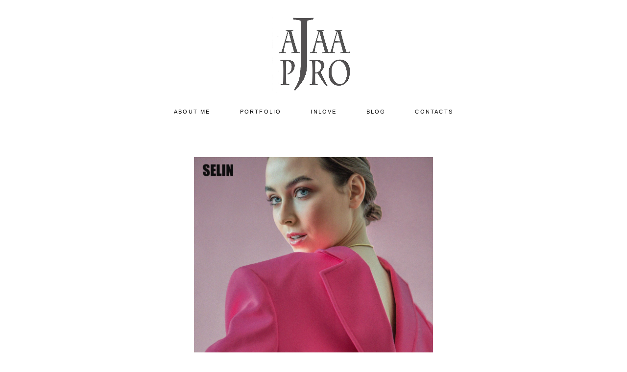

--- FILE ---
content_type: text/html; charset=UTF-8
request_url: https://ajaa.pro/for-selin-magazine
body_size: 54890
content:
<!-- Vigbo-cms //cdn-st2.vigbo.com/u39192/51777/ lolita2 -->
<!DOCTYPE html>
<html lang="ru">
<head>
    <script>var _createCookie=function(e,o,t){var i,n="";t&&((i=new Date).setTime(i.getTime()+864e5*t),n="; expires="+i.toGMTString()),document.cookie=e+"="+o+n+"; path=/"};function getCookie(e){e=document.cookie.match(new RegExp("(?:^|; )"+e.replace(/([\.$?*|{}\(\)\[\]\\\/\+^])/g,"\\$1")+"=([^;]*)"));return e?decodeURIComponent(e[1]):void 0}"bot"==getCookie("_gphw_mode")&&_createCookie("_gphw_mode","humen",0);</script>
    <meta charset="utf-8">
<title>for SELIN Magazine</title>
<meta name="keywords" content="" />
<meta name="description" content="" />
<meta property="og:title" content="for SELIN Magazine" />
<meta property="og:url" content="https://ajaa.pro/for-selin-magazine" />
<meta property="og:type" content="website" />
<meta property="og:image" content="https://cdn-st2.vigbo.com/u39192/51777/blog/6031707/5593453/73796193/1000-551f893c76a7ab0e6245997b7a03b122.jpg" />
<meta property="og:image" content="https://cdn-st2.vigbo.com/u39192/51777/blog/6031707/5593453/73796193/1000-c0962d802edbea822d55c1848d756eaf.jpg" />
<meta property="og:image" content="https://cdn-st2.vigbo.com/u39192/51777/logo/u-de7f1895b73e90d3b69b92fcc02c2e7b.jpg" />

<meta name="viewport" content="width=device-width, initial-scale=1">



<!-- Blog RSS -->

<!-- Preset CSS -->
    <script>window.use_preset = false;</script>

<script>
    window.cdn_paths = {};
    window.cdn_paths.modules = '//cdn-s.vigbo.com/cms/kevin2/site/' + 'dev/scripts/site/';
    window.cdn_paths.site_scripts = '//cdn-s.vigbo.com/cms/kevin2/site/' + 'dev/scripts/';
</script>
    <link href="https://fonts.googleapis.com/css?family=Abel|Alegreya:400,400i,700,700i,800,800i,900,900i|Alex+Brush|Amatic+SC:400,700|Andika|Anonymous+Pro:400i,700i|Anton|Arimo:400,400i,700,700i|Arsenal:400,400i,700,700i|Asap:400,400i,500,500i,600,600i,700,700i|Bad+Script|Baumans|Bitter:100,100i,200,200i,300,300i,400i,500,500i,600,600i,700i,800,800i,900,900i|Brygada+1918:400,700,400i,700i|Cactus+Classical+Serif|Carlito:400,700,400i,700i|Chocolate+Classical+Sans|Comfortaa:300,400,500,600,700|Commissioner:100,200,300,400,500,600,700,800,900|Cormorant:300i,400i,500,500i,600,600i,700i|Cormorant+Garamond:300i,400i,500,500i,600,600i,700i|Cormorant+Infant:300i,400i,500,500i,600,600i,700i|Cousine:400,400i,700,700i|Crafty+Girls|Cuprum:400,400i,700,700i|Days+One|Dela+Gothic+One|Delius+Unicase:400,700|Didact+Gothic|Dosis|EB+Garamond:400i,500,500i,600,600i,700i,800,800i|Euphoria+Script|Exo|Exo+2:100,100i,200,200i,300i,400i,500,500i,600,600i,700i,800,800i,900,900i|Federo|Fira+Code:300,500,600|Fira+Sans:100,100i,200,200i,300i,400i,500,500i,600,600i,700i,800,800i,900,900i|Fira+Sans+Condensed:100,100i,200,200i,300i,400i,500,500i,600,600i,700i,800,800i,900,900i|Forum|Gentium+Book+Plus:400,700,400i,700i|Gentium+Plus:400,700,400i,700i|Geologica:100,200,300,400,500,600,700,800,900|Glegoo:400,700|Golos+Text:400,500,600,700,800,900|Gudea:400,400i,700|Handlee|IBM+Plex+Mono:100,100i,200,200i,300i,400i,500,500i,600,600i,700i|IBM+Plex+Sans:100,100i,200,200i,300i,400i,500,500i,600,600i,700i|IBM+Plex+Serif:100,100i,200,200i,300,300i,400,400i,500,500i,600,600i,700,700i|Inter:100,200,300,400,500,600,700,800,900|Inter+Tight:100,200,300,400,500,600,700,800,900,100i,200i,300i,400i,500i,600i,700i,800i,900i|Istok+Web:400,400i,700,700i|JetBrains+Mono:100,100i,200,200i,300,300i,400,400i,500,500i,600,600i,700,700i,800,800i|Jost:100,100i,200,200i,300,300i,400,400i,500,500i,600,600i,700,700i,800,800i,900,900i|Jura:400,300,500,600,700|Kelly+Slab|Kranky|Krona+One|Leckerli+One|Ledger|Liter|Lobster|Lora:400,400i,700,700i,500,500i,600,600i|Lunasima:400,700|Manrope:200,300,400,500,600,700,800|Marck+Script|Marko+One|Marmelad|Merienda+One|Merriweather:300i,400i,700i,900,900i|Moderustic:300,400,500,600,700,800|Montserrat:300i,400i,500,500i,600,600i,700i,800,800i,900,900i|Montserrat+Alternates:100,100i,200,200i,300,300i,400,400i,500,500i,600,600i,700,700i,800,800i,900,900i|Mulish:200,300,400,500,600,700,800,900,200i,300i,400i,500i,600i,700i,800i,900i|Neucha|Noticia+Text:400,400i,700,700i|Noto+Sans:400,400i,700,700i|Noto+Sans+Mono:100,200,300,400,500,600,700,800,900|Noto+Serif:400,400i,700,700i|Noto+Serif+Display:100,200,300,400,500,600,700,800,900,100i,200i,300i,400i,500i,600i,700i,800i,900i|Nova+Flat|Nova+Oval|Nova+Round|Nova+Slim|Nunito:400,200,200i,300,300i,400i,600,600i,700,700i,800,800i,900,900i|Old+Standard+TT:400i|Open+Sans:300i,400i,600,600i,700i,800,800i|Open+Sans+Condensed:300,300i,700|Oranienbaum|Original+Surfer|Oswald:200,500,600|Oxygen:300|Pacifico|Philosopher:400,400i,700,700i|Piazzolla:100,200,300,400,500,600,700,800,900,100i,200i,300i,400i,500i,600i,700i,800i,900i|Play:400,700|Playfair+Display:400,700,400i,500,500i,600,600i,700i,800,800i,900,900i|Playfair+Display+SC|Poiret+One|Press+Start+2P|Prosto+One|PT+Mono|PT+Sans:400i,700i|PT+Sans+Caption:400,700|PT+Sans+Narrow:400,700|PT+Serif:400i,700i|PT+Serif+Caption:400,400i|Quicksand|Raleway:100,100i,300i,400i,500,500i,600,600i,700i,800,800i,900,900i|Roboto:100,100i,300i,400i,500,500i,700i,900,900i|Roboto+Condensed:300i,400i,700i|Roboto+Mono:100,100i,200,200i,300,300i,400,400i,500,500i,600,600i,700,700i|Roboto+Slab:100,200,500,600,800,900|Rochester|Rokkitt:400,100,300,500,600,700,800,900|Rubik:300i,400i,500,500i,600,600i,700i,800,800i,900,900i|Ruslan+Display|Russo+One|Salsa|Satisfy|Scada:400,400i,700,700i|Snippet|Sofia|Source+Code+Pro:200,300,400,500,600,700,900|Source+Sans+Pro:200,300,400,600,700,900|Source+Serif+Pro:200,200i,300,300i,400,400i,600,600i,700,700i,900,900i|Spectral:200,200i,300,300i,400,400i,500,500i,600,600i,700,700i,800,800i|Stint+Ultra+Expanded|STIX+Two+Text:400,700,400i,700i|Syncopate|Tenor+Sans|Tinos:400,400i,700,700i|Trochut|Ubuntu:300i,400i,500,500i,700i|Ubuntu+Condensed|Ubuntu+Mono:400,400i,700,700i|Unbounded:200,300,400,500,600,700,800,900|Underdog|Unkempt:400,700|Voces|Wix+Madefor+Display:400,500,600,700,800|Wix+Madefor+Text:400,500,600,700,800,400i,500i,600i,700i,800i|Yeseva+One|Ysabeau:100,200,300,400,500,600,700,800,900,100i,200i,300i,400i,500i,600i,700i,800i,900i|Ysabeau+Infant:100,200,300,400,500,600,700,800,900,100i,200i,300i,400i,500i,600i,700i,800i,900i|Ysabeau+Office:100,200,300,400,500,600,700,800,900,100i,200i,300i,400i,500i,600i,700i,800i,900i|Ysabeau+SC:100,200,300,400,500,600,700,800,900|Zen+Old+Mincho&display=swap&subset=cyrillic" rel="stylesheet">
    <!-- Preconnect resource -->
    <link rel="preconnect" href="https://ajaa.pro/">
    <link rel="preconnect" href="//cdn-s.vigbo.com/cms/kevin2/site/">
    <link rel="preconnect" href="//cdn-sh.vigbo.com">

    <!-- Preload JS -->
    <link rel="preload" as="script" href="//cdn-s.vigbo.com/cms/kevin2/site/dev/scripts/vendor/jquery-3.3.1.min.js?ver=uzimSt">
    <link rel="preload" as="script" href="//cdn-s.vigbo.com/cms/kevin2/site/prod/js/site.js?ver=uzimSt">

    
    <!-- CORE CSS -->
    
    
    <!-- SITE CSS -->
    <link rel="preload" as="style" onload="this.onload=null;this.rel='stylesheet'" href="//cdn-s.vigbo.com/cms/kevin2/site/prod/css/build_cms_front.css?v=yoi6fA">
    <noscript>
        <link rel="stylesheet" type="text/css" href="//cdn-s.vigbo.com/cms/kevin2/site/prod/css/build_cms_front.css?v=yoi6fA">
    </noscript>

    
    
    <!-- LIFE CHANGED CSS -->
            <link rel="preload" as="style" onload="this.onload=null;this.rel='stylesheet'" href="https://ajaa.pro/css/custom.css?v=46.950">
        <noscript>
            <link rel="stylesheet" type="text/css" href="https://ajaa.pro/css/custom.css?v=46.950">
        </noscript>
    
    
                
    
    
        <style>
    .adaptive-desktop .custom__content--max-width,
    .adaptive-desktop .md-infoline__wrap {
        max-width: 85%;
    }
</style>
    <script src="//cdn-s.vigbo.com/cms/kevin2/site/dev/scripts/vendor/jquery-3.3.1.min.js?ver=uzimSt"></script>

    </head>


	



    <body data-template="lolita2" class="f__preset-box f__site f__2 loading locale_ru lolita2 mod--search-disable mod--img-logo mod--menu-transparent mod--header-static mod--menu-style-link-transparent mod--menu-action-on-scroll mod--menu-load-on-scroll mod--menu-align-content mod--infoline-cross-enable protect-images desktop adaptive-desktop mod--horizontal-menu mod--infoline-disable bot-version js--loading-cascade mod--font-none-preset layout-logo-top--icons-left-n-right   " data-preview="">

            
    
        <div class="l-wrap js-wrap">

    <header class="l-header l-header-main js-header-main layout-logo-top--icons-left-n-right  ">
    <div class="l-header__wrapper custom__header-decorate-line custom__menu-bg-rgba mod--menubg-nochange custom__header-padding-y mod--show-menu-after-logo-load mod--effect-move-from-top">
        <div class="l-header__cont custom__content--max-width">
            <div class="l-header__row">
                <div class="l-header__col0 l-header__col l-header__mobile--box"><!-- mobile menu -->
                    <!-- basket icon for mobile -->
                                    </div>

                <div class="l-header__col1 l-header__col l-header__logo--box">
                    <div class="l-header__logo--cont">
                        <div class="l-header__row">
                            <div class="l-header__top-line--box">

                                <div class="l-header__col l-header__col-icon mod--left">
                                    <!-- only SEARCH icon -->
                                                                    </div>

                                <div class="l-header__col l-header__logo-col">
                                    <div id='logoWrap' class='logo__wrap' data-lt="" >
                                        
<div class="logo logo-image">
	<a href="https://ajaa.pro/">
		

			
			<img src="[data-uri]"
				 data-src="//cdn-st2.vigbo.com/u39192/51777/logo/u-de7f1895b73e90d3b69b92fcc02c2e7b.jpg?v=46.950"
				 alt=""
				 title=""
				 class="copy-protect mod--has-logo2x mod--has-logo1x "
				 						data-src2x="//cdn-st2.vigbo.com/u39192/51777/logo/u-72d8fcf828df0d4cb472f4a95206daff@2x.jpg?v=46.950"
						data-width2x="919.5"
				 			/>
			</a>

</div>
                                    </div>
                                </div>

                                <div class="l-header__col l-header__col-icon mod--right">
                                    <!-- only BASKET icon -->
                                                                    </div>

                            </div>
                        </div>

                    </div>
                </div>

                <div class="l-header__col2 l-header__col l-header__menu--box">
                    <nav class='md-menu clearfix' data-menu-type="origin">
                        			<ul class="menu md-menu__main js--menu__main is--level1 		 mod--menu_center"><li  id="4077842" data-id="4077842" class="md-menu__li-l1 menu-item js--menu__li-l1 "><a class="md-menu__href-l1 is--link-level1 f__menu  big-height5" href="https://ajaa.pro/ABOUT"  >ABOUT ME</a></li><li  id="4077833" data-id="4077833" class="md-menu__li-l1 menu-item js--menu__li-l1 "><a class="md-menu__href-l1 is--link-level1 f__menu  big-height5" href="https://ajaa.pro/"  >PORTFOLIO</a></li><li  id="4088258" data-id="4088258" class="md-menu__li-l1 menu-item js--menu__li-l1 "><a class="md-menu__href-l1 is--link-level1 f__menu  big-height5" href="https://ajaa.pro/inlove"  >INLOVE</a></li><li  id="4077836" data-id="4077836" class="md-menu__li-l1 menu-item js--menu__li-l1 "><a class="md-menu__href-l1 is--link-level1 f__menu  big-height5" href="https://ajaa.pro/blog"  >BLOG</a></li><li  id="4077845" data-id="4077845" class="md-menu__li-l1 menu-item js--menu__li-l1 "><a class="md-menu__href-l1 is--link-level1 f__menu  big-height5" href="https://ajaa.pro/contacts"  >CONTACTS</a></li></ul><div class="md-menu-mobile__socials social-icons"><div class="social-icons-wrapper"></div></div>                    </nav>
                </div>


                <div class="l-header__col3 l-header__col l-header__ham--box" data-count-pages="5">
    <div class="md-menu__hamburger js-mob-menu-open">
        <svg height="20px" xmlns="http://www.w3.org/2000/svg" viewBox="0 0 18 17.5"><line class="hamburger-svg-style" y1="1" x2="18" y2="1"/><line class="hamburger-svg-style" y1="7" x2="18" y2="7"/><line class="hamburger-svg-style" y1="13" x2="18" y2="13"/></svg>
    </div>
</div>
            </div>
        </div>
    </div>
</header>




        <!-- Mobile menu -->
        <!-- mobile menu -->
<div  data-menu-type="mobile" data-custom-scroll data-set-top="stay-in-window" class="custom__header-decorate-line mod--custom-scroll-hidden mod--custom-scroll-resize md-menu--mobile js--menu--mobile mod--set-top--stop-mobile">
    <div class="md-menu--mobile__cont js--menu-mobile__cont">
        
        			<ul class="menu md-menu__main js--menu__main is--level1 		 mod--menu_center"><li  id="4077842" data-id="4077842" class="md-menu__li-l1 menu-item js--menu__li-l1 "><a class="md-menu__href-l1 is--link-level1 f__menu  big-height5" href="https://ajaa.pro/ABOUT"  >ABOUT ME</a></li><li  id="4077833" data-id="4077833" class="md-menu__li-l1 menu-item js--menu__li-l1 "><a class="md-menu__href-l1 is--link-level1 f__menu  big-height5" href="https://ajaa.pro/"  >PORTFOLIO</a></li><li  id="4088258" data-id="4088258" class="md-menu__li-l1 menu-item js--menu__li-l1 "><a class="md-menu__href-l1 is--link-level1 f__menu  big-height5" href="https://ajaa.pro/inlove"  >INLOVE</a></li><li  id="4077836" data-id="4077836" class="md-menu__li-l1 menu-item js--menu__li-l1 "><a class="md-menu__href-l1 is--link-level1 f__menu  big-height5" href="https://ajaa.pro/blog"  >BLOG</a></li><li  id="4077845" data-id="4077845" class="md-menu__li-l1 menu-item js--menu__li-l1 "><a class="md-menu__href-l1 is--link-level1 f__menu  big-height5" href="https://ajaa.pro/contacts"  >CONTACTS</a></li></ul><div class="md-menu-mobile__socials social-icons"><div class="social-icons-wrapper"></div></div>
        <span class="js-close-mobile-menu close-mobile-menu">
        <!--<svg width="20px" height="20px"  xmlns="http://www.w3.org/2000/svg" viewBox="0 0 14.39 17.5"><line class="close-menu-burger" x1="0.53" y1="2.04" x2="13.86" y2="15.37"/><line class="close-menu-burger" x1="0.53" y1="15.37" x2="13.86" y2="2.04"/></svg>-->
            <svg xmlns="http://www.w3.org/2000/svg" width="18" height="18" viewBox="0 0 18 18"><path class="close-menu-burger" fill="none" fill-rule="evenodd" stroke="#fff" stroke-linecap="round" stroke-linejoin="round" stroke-width="1.5" d="M9 9.5l8-8-8 8-8-8 8 8zm0 0l8 8-8-8-8 8 8-8z"/></svg>
        </span>
    </div>
</div>

        <!-- Blog Slider -->
        
        <!-- CONTENT -->
        <div class="l-content l-content--main  desktop ">
            <section id="blog" class="l-content--box blog composite" data-structure="blog-dispatcher" data-blog-type="" data-blog-preview-layout="">
    <div class="">
        <!-- Desktop/Mobile Blog -->
        
                <style>
        #post-content .element-box > .element { padding-bottom: 10px; }

        .composite-content .composite-content-box {
            max-width: 1200px;
            margin: 0 auto;
        }

    </style>

    <script type="text/json" id="blog-options">
        {"sid":"6031707","url":"for-selin-magazine","design":null}    </script>

    <script type="text/json" id="post-form-error-messages">
        {"required":"\u041e\u0431\u044f\u0437\u0430\u0442\u0435\u043b\u044c\u043d\u043e \u043a \u0437\u0430\u043f\u043e\u043b\u043d\u0435\u043d\u0438\u044e","mailerror":"\u0412\u0432\u0435\u0434\u0438\u0442\u0435 \u043a\u043e\u0440\u0440\u0435\u043a\u0442\u043d\u044b\u0439 e-mail","msgInvalidFileExtension":"\u041d\u0435\u0434\u043e\u043f\u0443\u0441\u0442\u0438\u043c\u044b\u0439 \u0444\u043e\u0440\u043c\u0430\u0442 \u0444\u0430\u0439\u043b\u0430 \"{name}\", \u0437\u0430\u0433\u0440\u0443\u0437\u0438\u0442\u0435 \u0444\u0430\u0439\u043b \u0432 \u0444\u043e\u0440\u043c\u0430\u0442\u0435 \"{extensions}\"","msgSizeTooLarge":"\u0424\u0430\u0439\u043b \"{name}\" ({size} KB) \u0441\u043b\u0438\u0448\u043a\u043e\u043c \u0431\u043e\u043b\u044c\u0448\u043e\u0439, \u043c\u0430\u043a\u0441\u0438\u043c\u0430\u043b\u044c\u043d\u044b\u0439 \u0440\u0430\u0437\u043c\u0435\u0440 \u0444\u0430\u0439\u043b\u0430 {maxSize} KB.","msgSumSizeTooLarge":"\u041e\u0431\u0449\u0438\u0439 \u0440\u0430\u0437\u043c\u0435\u0440 \u0444\u0430\u0439\u043b\u043e\u0432 \u043d\u0435 \u0434\u043e\u043b\u0436\u0435\u043d \u043f\u0440\u0435\u0432\u044b\u0448\u0430\u0442\u044c 25 \u041cB","msgDuplicateFile":"\u0424\u0430\u0439\u043b \"{name}\" \u0443\u0436\u0435 \u043f\u0440\u0438\u043a\u0440\u0435\u043f\u043b\u0435\u043d. \u0412\u044b \u043d\u0435 \u043c\u043e\u0436\u0435\u0442\u0435 \u043f\u0440\u0438\u043a\u0440\u0435\u043f\u0438\u0442\u044c 2 \u043e\u0434\u0438\u043d\u0430\u043a\u043e\u0432\u044b\u0445 \u0444\u0430\u0439\u043b\u0430."}    </script>

    <script type="text/json" id="blog-protect-images-options">
        {"message":"","protectImage":"y"}    </script>
    <script>window.widgetPostMapScroll = true;</script>

    <div class="composite-content blog-content sidebar-position-none blog-type-post"
         data-backbone-view="blog-post"
         data-protect-image="Array">
        <!-- composite-content-box -->
        <div class=" blog-content-box">
            

<div class="items">
    <article class="post composite-frontend-post" id="post_5593453">
        <div id="post-content" style="max-width: 100%;">
            <div class="post-body">
	<style type="text/css">.adaptive-desktop #section5593453_0 .section__content{min-height:10px;}</style><a id="custom" class="js--anchor" name="custom"></a><div class="md-section js--section" id="section5593453_0">
        
    <div class="section__bg"  ></div>
			<div class="section__content">
				<div class="container custom__content--max-width"><div class="row"><div class="col col-md-24"><div class="widget"
	 id="widget_73796193"
	 data-id="73796193"
	 data-type="post-gallery">

    
<script type="text/json" class="widget-options">
{"photos":[[{"id":"74158249","width":"2475","height":"3225","file":"551f893c76a7ab0e6245997b7a03b122.jpg"}],[{"id":"74158250","width":"2475","height":"3225","file":"c0962d802edbea822d55c1848d756eaf.jpg"}],[{"id":"74158251","width":"2475","height":"3225","file":"5c768225904d70733f966ed02a7791ec.jpg"}],[{"id":"74158252","width":"2475","height":"3225","file":"44519e01224a887ef935393fee77552c.jpg"}],[{"id":"74158253","width":"2475","height":"3225","file":"ca458138a0e4a8c8abf79700060e262a.jpg"}],[{"id":"74158254","width":"2475","height":"3225","file":"8407082b46d6a402a09240b0cf1397f2.jpg"}],[{"id":"74158255","width":"5760","height":"3840","file":"fa45aa26298cc9f02cc6fee21c094320.jpg"}],[{"id":"74158257","width":"5760","height":"3840","file":"3dbd8de4e5e91621d20e93dbb53d3906.jpg"}],[{"id":"74158258","width":"3840","height":"5760","file":"0f9808087b2cbbf735716047563030b6.jpg"}],[{"id":"74158259","width":"3840","height":"5760","file":"a396cfff8e088c56312f4c85b14dfe52.jpg"}],[{"id":"74158261","width":"3625","height":"5437","file":"2daf36a130659b68d97fa60d42d152c9.jpg"}],[{"id":"74158262","width":"2879","height":"4318","file":"e2714a8f3b7edbf0b9750b1346046515.jpg"}],[{"id":"74158263","width":"5596","height":"3693","file":"8a8e469e8f74de22f33c04be9d7a29d2.jpg"}],[{"id":"74158265","width":"5760","height":"3840","file":"9bb8bc53d4727d9d84e17efcf332cab7.jpg"}],[{"id":"74158266","width":"3840","height":"5760","file":"dd2f71159a05630e9669a2515dbdfa11.jpg"}],[{"id":"74158267","width":"5760","height":"3840","file":"db1a5c8f8b2313edbb7e678b3d2c2215.jpg"}],[{"id":"74158268","width":"3536","height":"5304","file":"2aac66c03b44d812fc90f8f214b80807.jpg"}],[{"id":"74158270","width":"3706","height":"5559","file":"e02b7f9e3ff40574dbf3c72590d56398.jpg"}],[{"id":"74158274","width":"3840","height":"5760","file":"39a09c9cda43393a2de62d1e02ce4f2a.jpg"}],[{"id":"74158276","width":"3840","height":"5760","file":"195c87120b5535ae0f2d7b21909a55e0.jpg"}],[{"id":"74158278","width":"3840","height":"5760","file":"b4fcf697ba7ebd47bd38dfb012a38b79.jpg"}],[{"id":"74158284","width":"3840","height":"5760","file":"43f849194538526f1f904284b257c959.jpg"}]],"photoGap":10,"storage":"\/\/cdn-st2.vigbo.com\/u39192\/51777\/blog\/6031707\/5593453\/73796193\/","fullscreen":"n"}</script>
<style>
    .adaptive-desktop #widget_73796193 {
        width: 50%;
    }
    </style>

        <style>

        #widget_73796193 .gallery-photo-box-title {
            color: #000000;
                        font-family: Arial;
            font-size: 12px;
            letter-spacing: 0em;
            line-height: 1.3;
                                }

        /* For mobile indent*/
        .adaptive-mobile #widget_73796193 .wg-post-gallery {
                            margin-top: -5px !important;
                    }
        .adaptive-mobile #widget_73796193 .wg-post-gallery .gallery-photo-box {
                            padding-top: 5px;
                padding-bottom: 5px;
                    }

        .adaptive-mobile #widget_73796193 .wg-post-gallery.mod--mobile-grid {
                            margin-top: -5px !important;
                    }

        .adaptive-mobile #widget_73796193 .wg-post-gallery.mod--mobile-one-column {
                            margin-top: -5px !important;
                    }

        .adaptive-mobile #widget_73796193 .wg-post-gallery.mod--mobile-one-column .gallery-photo-box,
        .adaptive-mobile #widget_73796193 .wg-post-gallery.mod--mobile-grid .gallery-photo-box {
                             padding-top: 5px;
                 padding-bottom: 5px;
                 margin-top: 0 !important;
                 margin-bottom: 0 !important;
                    }

        .adaptive-mobile #widget_73796193 .wg-post-gallery.mod--mobile-one-column .gallery-photo-box {
                    }

    </style>

        <div class="wg-post-gallery mod--gallery-easy    " style="margin: -5px" data-align="left">
        
        <ul class="gallery-row">
            
            
            
            <li style="width:100%;margin:5px" class="gallery-photo-box">
                                <div class="js--pin-show gallery-photo-box-image"  style="background-color: rgba(230,230,230,.7)">
                                        <img class="gallery-image-in" width="2475" height="3225" src='[data-uri]' data-file-name="551f893c76a7ab0e6245997b7a03b122.jpg" data-sizes="{&quot;500&quot;:{&quot;w&quot;:&quot;500&quot;,&quot;h&quot;:&quot;652&quot;},&quot;1000&quot;:{&quot;w&quot;:&quot;1000&quot;,&quot;h&quot;:&quot;1303&quot;},&quot;2000&quot;:{&quot;w&quot;:&quot;2000&quot;,&quot;h&quot;:&quot;2606&quot;}}" alt="" data-width="2475" data-height="3225" data-dynamic="true"/>
                </div>
                                            </li>
                    </ul>
        
        <ul class="gallery-row">
            
            
            
            <li style="width:100%;margin:5px" class="gallery-photo-box">
                                <div class="js--pin-show gallery-photo-box-image"  style="background-color: rgba(171,147,164,.7)">
                                        <img class="gallery-image-in" width="2475" height="3225" src='[data-uri]' data-file-name="c0962d802edbea822d55c1848d756eaf.jpg" data-sizes="{&quot;500&quot;:{&quot;w&quot;:&quot;500&quot;,&quot;h&quot;:&quot;652&quot;},&quot;1000&quot;:{&quot;w&quot;:&quot;1000&quot;,&quot;h&quot;:&quot;1303&quot;},&quot;2000&quot;:{&quot;w&quot;:&quot;2000&quot;,&quot;h&quot;:&quot;2606&quot;}}" alt="" data-width="2475" data-height="3225" data-dynamic="true"/>
                </div>
                                            </li>
                    </ul>
        
        <ul class="gallery-row">
            
            
            
            <li style="width:100%;margin:5px" class="gallery-photo-box">
                                <div class="js--pin-show gallery-photo-box-image"  style="background-color: rgba(185,131,142,.7)">
                                        <img class="gallery-image-in" width="2475" height="3225" src='[data-uri]' data-file-name="5c768225904d70733f966ed02a7791ec.jpg" data-sizes="{&quot;500&quot;:{&quot;w&quot;:&quot;500&quot;,&quot;h&quot;:&quot;652&quot;},&quot;1000&quot;:{&quot;w&quot;:&quot;1000&quot;,&quot;h&quot;:&quot;1303&quot;},&quot;2000&quot;:{&quot;w&quot;:&quot;2000&quot;,&quot;h&quot;:&quot;2606&quot;}}" alt="" data-width="2475" data-height="3225" data-dynamic="true"/>
                </div>
                                            </li>
                    </ul>
        
        <ul class="gallery-row">
            
            
            
            <li style="width:100%;margin:5px" class="gallery-photo-box">
                                <div class="js--pin-show gallery-photo-box-image"  style="background-color: rgba(120,109,101,.7)">
                                        <img class="gallery-image-in" width="2475" height="3225" src='[data-uri]' data-file-name="44519e01224a887ef935393fee77552c.jpg" data-sizes="{&quot;500&quot;:{&quot;w&quot;:&quot;500&quot;,&quot;h&quot;:&quot;652&quot;},&quot;1000&quot;:{&quot;w&quot;:&quot;1000&quot;,&quot;h&quot;:&quot;1303&quot;},&quot;2000&quot;:{&quot;w&quot;:&quot;2000&quot;,&quot;h&quot;:&quot;2606&quot;}}" alt="" data-width="2475" data-height="3225" data-dynamic="true"/>
                </div>
                                            </li>
                    </ul>
        
        <ul class="gallery-row">
            
            
            
            <li style="width:100%;margin:5px" class="gallery-photo-box">
                                <div class="js--pin-show gallery-photo-box-image"  style="background-color: rgba(156,122,114,.7)">
                                        <img class="gallery-image-in" width="2475" height="3225" src='[data-uri]' data-file-name="ca458138a0e4a8c8abf79700060e262a.jpg" data-sizes="{&quot;500&quot;:{&quot;w&quot;:&quot;500&quot;,&quot;h&quot;:&quot;652&quot;},&quot;1000&quot;:{&quot;w&quot;:&quot;1000&quot;,&quot;h&quot;:&quot;1303&quot;},&quot;2000&quot;:{&quot;w&quot;:&quot;2000&quot;,&quot;h&quot;:&quot;2606&quot;}}" alt="" data-width="2475" data-height="3225" data-dynamic="true"/>
                </div>
                                            </li>
                    </ul>
        
        <ul class="gallery-row">
            
            
            
            <li style="width:100%;margin:5px" class="gallery-photo-box">
                                <div class="js--pin-show gallery-photo-box-image"  style="background-color: rgba(119,106,109,.7)">
                                        <img class="gallery-image-in" width="2475" height="3225" src='[data-uri]' data-file-name="8407082b46d6a402a09240b0cf1397f2.jpg" data-sizes="{&quot;500&quot;:{&quot;w&quot;:&quot;500&quot;,&quot;h&quot;:&quot;652&quot;},&quot;1000&quot;:{&quot;w&quot;:&quot;1000&quot;,&quot;h&quot;:&quot;1303&quot;},&quot;2000&quot;:{&quot;w&quot;:&quot;2000&quot;,&quot;h&quot;:&quot;2606&quot;}}" alt="" data-width="2475" data-height="3225" data-dynamic="true"/>
                </div>
                                            </li>
                    </ul>
        
        <ul class="gallery-row">
            
            
            
            <li style="width:100%;margin:5px" class="gallery-photo-box">
                                <div class="js--pin-show gallery-photo-box-image"  style="background-color: rgba(167,173,161,.7)">
                                        <img class="gallery-image-in" width="5760" height="3840" src='[data-uri]' data-file-name="fa45aa26298cc9f02cc6fee21c094320.jpg" data-sizes="{&quot;500&quot;:{&quot;w&quot;:&quot;500&quot;,&quot;h&quot;:&quot;333&quot;},&quot;1000&quot;:{&quot;w&quot;:&quot;1000&quot;,&quot;h&quot;:&quot;667&quot;},&quot;2000&quot;:{&quot;w&quot;:&quot;1999&quot;,&quot;h&quot;:&quot;1333&quot;}}" alt="" data-width="5760" data-height="3840" data-dynamic="true"/>
                </div>
                                            </li>
                    </ul>
        
        <ul class="gallery-row">
            
            
            
            <li style="width:100%;margin:5px" class="gallery-photo-box">
                                <div class="js--pin-show gallery-photo-box-image"  style="background-color: rgba(164,153,138,.7)">
                                        <img class="gallery-image-in" width="5760" height="3840" src='[data-uri]' data-file-name="3dbd8de4e5e91621d20e93dbb53d3906.jpg" data-sizes="{&quot;500&quot;:{&quot;w&quot;:&quot;500&quot;,&quot;h&quot;:&quot;333&quot;},&quot;1000&quot;:{&quot;w&quot;:&quot;1000&quot;,&quot;h&quot;:&quot;667&quot;},&quot;2000&quot;:{&quot;w&quot;:&quot;1999&quot;,&quot;h&quot;:&quot;1333&quot;}}" alt="" data-width="5760" data-height="3840" data-dynamic="true"/>
                </div>
                                            </li>
                    </ul>
        
        <ul class="gallery-row">
            
            
            
            <li style="width:100%;margin:5px" class="gallery-photo-box">
                                <div class="js--pin-show gallery-photo-box-image"  style="background-color: rgba(167,139,159,.7)">
                                        <img class="gallery-image-in" width="3840" height="5760" src='[data-uri]' data-file-name="0f9808087b2cbbf735716047563030b6.jpg" data-sizes="{&quot;500&quot;:{&quot;w&quot;:&quot;500&quot;,&quot;h&quot;:&quot;750&quot;},&quot;1000&quot;:{&quot;w&quot;:&quot;1000&quot;,&quot;h&quot;:&quot;1500&quot;},&quot;2000&quot;:{&quot;w&quot;:&quot;2000&quot;,&quot;h&quot;:&quot;3000&quot;}}" alt="" data-width="3840" data-height="5760" data-dynamic="true"/>
                </div>
                                            </li>
                    </ul>
        
        <ul class="gallery-row">
            
            
            
            <li style="width:100%;margin:5px" class="gallery-photo-box">
                                <div class="js--pin-show gallery-photo-box-image"  style="background-color: rgba(132,132,132,.7)">
                                        <img class="gallery-image-in" width="3840" height="5760" src='[data-uri]' data-file-name="a396cfff8e088c56312f4c85b14dfe52.jpg" data-sizes="{&quot;500&quot;:{&quot;w&quot;:&quot;500&quot;,&quot;h&quot;:&quot;750&quot;},&quot;1000&quot;:{&quot;w&quot;:&quot;1000&quot;,&quot;h&quot;:&quot;1500&quot;},&quot;2000&quot;:{&quot;w&quot;:&quot;2000&quot;,&quot;h&quot;:&quot;3000&quot;}}" alt="" data-width="3840" data-height="5760" data-dynamic="true"/>
                </div>
                                            </li>
                    </ul>
        
        <ul class="gallery-row">
            
            
            
            <li style="width:100%;margin:5px" class="gallery-photo-box">
                                <div class="js--pin-show gallery-photo-box-image"  style="background-color: rgba(149,149,149,.7)">
                                        <img class="gallery-image-in" width="3625" height="5437" src='[data-uri]' data-file-name="2daf36a130659b68d97fa60d42d152c9.jpg" data-sizes="{&quot;500&quot;:{&quot;w&quot;:&quot;500&quot;,&quot;h&quot;:&quot;750&quot;},&quot;1000&quot;:{&quot;w&quot;:&quot;1000&quot;,&quot;h&quot;:&quot;1500&quot;},&quot;2000&quot;:{&quot;w&quot;:&quot;2000&quot;,&quot;h&quot;:&quot;3000&quot;}}" alt="" data-width="3625" data-height="5437" data-dynamic="true"/>
                </div>
                                            </li>
                    </ul>
        
        <ul class="gallery-row">
            
            
            
            <li style="width:100%;margin:5px" class="gallery-photo-box">
                                <div class="js--pin-show gallery-photo-box-image"  style="background-color: rgba(127,121,117,.7)">
                                        <img class="gallery-image-in" width="2879" height="4318" src='[data-uri]' data-file-name="e2714a8f3b7edbf0b9750b1346046515.jpg" data-sizes="{&quot;500&quot;:{&quot;w&quot;:&quot;500&quot;,&quot;h&quot;:&quot;750&quot;},&quot;1000&quot;:{&quot;w&quot;:&quot;1000&quot;,&quot;h&quot;:&quot;1500&quot;},&quot;2000&quot;:{&quot;w&quot;:&quot;2000&quot;,&quot;h&quot;:&quot;3000&quot;}}" alt="" data-width="2879" data-height="4318" data-dynamic="true"/>
                </div>
                                            </li>
                    </ul>
        
        <ul class="gallery-row">
            
            
            
            <li style="width:100%;margin:5px" class="gallery-photo-box">
                                <div class="js--pin-show gallery-photo-box-image"  style="background-color: rgba(137,131,118,.7)">
                                        <img class="gallery-image-in" width="5596" height="3693" src='[data-uri]' data-file-name="8a8e469e8f74de22f33c04be9d7a29d2.jpg" data-sizes="{&quot;500&quot;:{&quot;w&quot;:&quot;500&quot;,&quot;h&quot;:&quot;330&quot;},&quot;1000&quot;:{&quot;w&quot;:&quot;1000&quot;,&quot;h&quot;:&quot;660&quot;},&quot;2000&quot;:{&quot;w&quot;:&quot;2000&quot;,&quot;h&quot;:&quot;1320&quot;}}" alt="" data-width="5596" data-height="3693" data-dynamic="true"/>
                </div>
                                            </li>
                    </ul>
        
        <ul class="gallery-row">
            
            
            
            <li style="width:100%;margin:5px" class="gallery-photo-box">
                                <div class="js--pin-show gallery-photo-box-image"  style="background-color: rgba(149,119,117,.7)">
                                        <img class="gallery-image-in" width="5760" height="3840" src='[data-uri]' data-file-name="9bb8bc53d4727d9d84e17efcf332cab7.jpg" data-sizes="{&quot;500&quot;:{&quot;w&quot;:&quot;500&quot;,&quot;h&quot;:&quot;333&quot;},&quot;1000&quot;:{&quot;w&quot;:&quot;1000&quot;,&quot;h&quot;:&quot;667&quot;},&quot;2000&quot;:{&quot;w&quot;:&quot;1999&quot;,&quot;h&quot;:&quot;1333&quot;}}" alt="" data-width="5760" data-height="3840" data-dynamic="true"/>
                </div>
                                            </li>
                    </ul>
        
        <ul class="gallery-row">
            
            
            
            <li style="width:100%;margin:5px" class="gallery-photo-box">
                                <div class="js--pin-show gallery-photo-box-image"  style="background-color: rgba(126,126,126,.7)">
                                        <img class="gallery-image-in" width="3840" height="5760" src='[data-uri]' data-file-name="dd2f71159a05630e9669a2515dbdfa11.jpg" data-sizes="{&quot;500&quot;:{&quot;w&quot;:&quot;500&quot;,&quot;h&quot;:&quot;750&quot;},&quot;1000&quot;:{&quot;w&quot;:&quot;1000&quot;,&quot;h&quot;:&quot;1500&quot;},&quot;2000&quot;:{&quot;w&quot;:&quot;2000&quot;,&quot;h&quot;:&quot;3000&quot;}}" alt="" data-width="3840" data-height="5760" data-dynamic="true"/>
                </div>
                                            </li>
                    </ul>
        
        <ul class="gallery-row">
            
            
            
            <li style="width:100%;margin:5px" class="gallery-photo-box">
                                <div class="js--pin-show gallery-photo-box-image"  style="background-color: rgba(137,130,121,.7)">
                                        <img class="gallery-image-in" width="5760" height="3840" src='[data-uri]' data-file-name="db1a5c8f8b2313edbb7e678b3d2c2215.jpg" data-sizes="{&quot;500&quot;:{&quot;w&quot;:&quot;500&quot;,&quot;h&quot;:&quot;333&quot;},&quot;1000&quot;:{&quot;w&quot;:&quot;1000&quot;,&quot;h&quot;:&quot;667&quot;},&quot;2000&quot;:{&quot;w&quot;:&quot;1999&quot;,&quot;h&quot;:&quot;1333&quot;}}" alt="" data-width="5760" data-height="3840" data-dynamic="true"/>
                </div>
                                            </li>
                    </ul>
        
        <ul class="gallery-row">
            
            
            
            <li style="width:100%;margin:5px" class="gallery-photo-box">
                                <div class="js--pin-show gallery-photo-box-image"  style="background-color: rgba(147,138,132,.7)">
                                        <img class="gallery-image-in" width="3536" height="5304" src='[data-uri]' data-file-name="2aac66c03b44d812fc90f8f214b80807.jpg" data-sizes="{&quot;500&quot;:{&quot;w&quot;:&quot;500&quot;,&quot;h&quot;:&quot;750&quot;},&quot;1000&quot;:{&quot;w&quot;:&quot;1000&quot;,&quot;h&quot;:&quot;1500&quot;},&quot;2000&quot;:{&quot;w&quot;:&quot;2000&quot;,&quot;h&quot;:&quot;3000&quot;}}" alt="" data-width="3536" data-height="5304" data-dynamic="true"/>
                </div>
                                            </li>
                    </ul>
        
        <ul class="gallery-row">
            
            
            
            <li style="width:100%;margin:5px" class="gallery-photo-box">
                                <div class="js--pin-show gallery-photo-box-image"  style="background-color: rgba(156,116,113,.7)">
                                        <img class="gallery-image-in" width="3706" height="5559" src='[data-uri]' data-file-name="e02b7f9e3ff40574dbf3c72590d56398.jpg" data-sizes="{&quot;500&quot;:{&quot;w&quot;:&quot;500&quot;,&quot;h&quot;:&quot;750&quot;},&quot;1000&quot;:{&quot;w&quot;:&quot;1000&quot;,&quot;h&quot;:&quot;1500&quot;},&quot;2000&quot;:{&quot;w&quot;:&quot;2000&quot;,&quot;h&quot;:&quot;3000&quot;}}" alt="" data-width="3706" data-height="5559" data-dynamic="true"/>
                </div>
                                            </li>
                    </ul>
        
        <ul class="gallery-row">
            
            
            
            <li style="width:100%;margin:5px" class="gallery-photo-box">
                                <div class="js--pin-show gallery-photo-box-image"  style="background-color: rgba(230,230,230,.7)">
                                        <img class="gallery-image-in" width="3840" height="5760" src='[data-uri]' data-file-name="39a09c9cda43393a2de62d1e02ce4f2a.jpg" data-sizes="{&quot;500&quot;:{&quot;w&quot;:&quot;500&quot;,&quot;h&quot;:&quot;750&quot;},&quot;1000&quot;:{&quot;w&quot;:&quot;1000&quot;,&quot;h&quot;:&quot;1500&quot;},&quot;2000&quot;:{&quot;w&quot;:&quot;2000&quot;,&quot;h&quot;:&quot;3000&quot;}}" alt="" data-width="3840" data-height="5760" data-dynamic="true"/>
                </div>
                                            </li>
                    </ul>
        
        <ul class="gallery-row">
            
            
            
            <li style="width:100%;margin:5px" class="gallery-photo-box">
                                <div class="js--pin-show gallery-photo-box-image"  style="background-color: rgba(121,121,121,.7)">
                                        <img class="gallery-image-in" width="3840" height="5760" src='[data-uri]' data-file-name="195c87120b5535ae0f2d7b21909a55e0.jpg" data-sizes="{&quot;500&quot;:{&quot;w&quot;:&quot;500&quot;,&quot;h&quot;:&quot;750&quot;},&quot;1000&quot;:{&quot;w&quot;:&quot;1000&quot;,&quot;h&quot;:&quot;1500&quot;},&quot;2000&quot;:{&quot;w&quot;:&quot;2000&quot;,&quot;h&quot;:&quot;3000&quot;}}" alt="" data-width="3840" data-height="5760" data-dynamic="true"/>
                </div>
                                            </li>
                    </ul>
        
        <ul class="gallery-row">
            
            
            
            <li style="width:100%;margin:5px" class="gallery-photo-box">
                                <div class="js--pin-show gallery-photo-box-image"  style="background-color: rgba(134,116,112,.7)">
                                        <img class="gallery-image-in" width="3840" height="5760" src='[data-uri]' data-file-name="b4fcf697ba7ebd47bd38dfb012a38b79.jpg" data-sizes="{&quot;500&quot;:{&quot;w&quot;:&quot;500&quot;,&quot;h&quot;:&quot;750&quot;},&quot;1000&quot;:{&quot;w&quot;:&quot;1000&quot;,&quot;h&quot;:&quot;1500&quot;},&quot;2000&quot;:{&quot;w&quot;:&quot;2000&quot;,&quot;h&quot;:&quot;3000&quot;}}" alt="" data-width="3840" data-height="5760" data-dynamic="true"/>
                </div>
                                            </li>
                    </ul>
        
        <ul class="gallery-row">
            
            
            
            <li style="width:100%;margin:5px" class="gallery-photo-box">
                                <div class="js--pin-show gallery-photo-box-image"  style="background-color: rgba(154,134,130,.7)">
                                        <img class="gallery-image-in" width="3840" height="5760" src='[data-uri]' data-file-name="43f849194538526f1f904284b257c959.jpg" data-sizes="{&quot;500&quot;:{&quot;w&quot;:&quot;500&quot;,&quot;h&quot;:&quot;750&quot;},&quot;1000&quot;:{&quot;w&quot;:&quot;1000&quot;,&quot;h&quot;:&quot;1500&quot;},&quot;2000&quot;:{&quot;w&quot;:&quot;2000&quot;,&quot;h&quot;:&quot;3000&quot;}}" alt="" data-width="3840" data-height="5760" data-dynamic="true"/>
                </div>
                                            </li>
                    </ul>
            </div>


</div>
</div></div></div></div></div></div>
        </div>
    </article>
</div>        </div>
        <div class="clearfix"><!-- --></div>
    </div>

    </div>
</section>
<script id="seo-config" type="text/json">[{},{}]</script>

        </div>
        <footer class="l-footer ">
		<a name="footer"></a>
	<div class='md-btn-go-up js-scroll-top'>
		<svg width="6px" height="11px" viewBox="0 0 7 11" version="1.1" xmlns="http://www.w3.org/2000/svg" xmlns:xlink="http://www.w3.org/1999/xlink">
			<g stroke="none" stroke-width="1" fill="none" fill-rule="evenodd">
				<g class='md-btn-go-up-svg-color' transform="translate(-1116.000000, -716.000000)" fill="#ffffff">
					<polygon transform="translate(1119.115116, 721.500000) scale(1, -1) translate(-1119.115116, -721.500000) " points="1116.92791 716 1116 716.9625 1119.71163 720.8125 1120.23023 721.5 1119.71163 722.1875 1116 726.0375 1116.92791 727 1122.23023 721.5"></polygon>
				</g>
			</g>
		</svg>
	</div>
	<div class="l-content l-content--footer desktop">
	<section id="blog2" class="l-content--box blog composite" data-structure="blog-dispatcher">
		<div class="composite-content blog-content sidebar-position-none blog-type-post" data-backbone-view="blog-post" data-protect-image="">
			<div class=" blog-content-box">
				<div class="items">
					<article class="post footer-post" id="post_5593453">
						<div id="post-content" style="max-width: 100%;">
							<div class="post-body" data-structure="footer">
							<div class="post-body">
	<style type="text/css">.adaptive-desktop #section2791085_0 .section__content{min-height:10px;}footer .md-section, footer .copyright #gpwCC, footer .copyright a#gpwCC{color:rgba(255, 255, 255, 1);}footer.l-footer .section__bg{background-color:rgba(0, 0, 0, 0.99);}footer.l-footer .copyright{background-color:rgba(0, 0, 0, 0.99);}.adaptive-mobile .l-footer, .adaptive-mobile .l-footer p, .adaptive-mobile .copyright__gophotoweb--box{text-align:center !important;}footer.l-footer .copyright__gophotoweb--box{text-align:center;}</style><a id="custom" class="js--anchor" name="custom"></a><div class="md-section js--section" id="section2791085_0">
        
    <div class="section__bg"  ></div>
			<div class="section__content">
				<div class="container custom__content--max-width"><div class="row"><div class="col col-md-24"><div class="widget"
	 id="widget_35244803"
	 data-id="35244803"
	 data-type="post-indent">

    <div class="wg-post-indent" id="w_35244803">
    <div class="wg-post-indent__inner" style="width: 100%; height: 10px;"></div>
</div></div>
<div class="widget"
	 id="widget_35244806"
	 data-id="35244806"
	 data-type="social-icons">

    <div class="element widget-social-icons" id="w_35244806">
	<style>
				#w_35244806 .asi-icon-box { margin: 20px 10px 0 10px; }
		#w_35244806 .social-icons-content {margin: -20px -10px 0;}
							   #w_35244806 .asi-icon-box i { color: #ffffff; }
				#w_35244806 .asi-icon-box a:hover i { color: #ebb326; }
				#w_35244806 .asi-icon-box  a,
							   #w_35244806 .asi-icon-box  i {
														  font-size: 20px;
														  line-height: 20px;
													  }
	</style>

	<div class="widget-content social-icons-content center">
				<div class="asi-icon-box">
			<a href="https://instagram.com/" target="_blank" rel="noopener">
				<i class="widget-social-icon-instagram-circle"></i>
			</a>
		</div>
				<div class="asi-icon-box">
			<a href="https://vk.com/" target="_blank" rel="noopener">
				<i class="widget-social-icon-vkontakte-circle"></i>
			</a>
		</div>
				<div class="asi-icon-box">
			<a href="https://facebook.com/" target="_blank" rel="noopener">
				<i class="widget-social-icon-facebook-circle"></i>
			</a>
		</div>
			</div>

</div></div>
</div></div><div class="row"><div class="col col-md-6"><div class="widget"
	 id="widget_35244812"
	 data-id="35244812"
	 data-type="post-indent">

    <div class="wg-post-indent" id="w_35244812">
    <div class="wg-post-indent__inner" style="width: 100%; height: 10px;"></div>
</div></div>
</div><div class="col col-md-12"><div class="widget"
	 id="widget_35244809"
	 data-id="35244809"
	 data-type="simple-text">

    
<div class="element simple-text transparentbg" id="w_35244809" style="background-color: transparent; ">
    <div class="text-box text-box-test1  nocolumns" style="max-width: 81%; -moz-column-gap: 10px; -webkit-column-gap: 10px; column-gap: 10px; letter-spacing: 0.05em; line-height: 1.8; font-family: 'Helvetica'; font-size: 14px !important;  margin: 0 auto; ">
        <p style="text-align: center;"><span style="font-size:14px;">All rights reserved&nbsp;to their relevant authors and publishers.</span></p>
        
    </div>
</div></div>
</div><div class="col col-md-6"><div class="widget"
	 id="widget_35244815"
	 data-id="35244815"
	 data-type="post-indent">

    <div class="wg-post-indent" id="w_35244815">
    <div class="wg-post-indent__inner" style="width: 100%; height: 10px;"></div>
</div></div>
</div></div></div></div></div></div>
							</div>
						</div>
					</article>
				</div>
			</div>
		</div>
	</section>
	</div>

	<div class="copyright ">
		<div class="copyright__gophotoweb--box">
			<div class="md-section js--section">
				<div class="section__content">
				<div class="container custom__content--max-width">
										<div class="row">
						<div class="col col-md-24">
                            <a id='gpwCC' href="https://vigbo.com/?utm_source=ajaa.pro&utm_medium=footer&utm_campaign=copyright" target="_blank" rel="noopener noreferrer">сайт от vigbo</a>
						</div>
					</div>
				</div>
				</div>
			</div>
		</div>
	</div>
	
</footer>

<!-- Search -->

<!-- SVG icons -->
<script id="svg-tmpl-basket-1" type="text/template">
    <!-- Basket 01 -->
    <svg xmlns="http://www.w3.org/2000/svg" viewBox="0 0 14.57 17.5"><path class="basket-svg-style basket-svg-edit-round basket-svg-edit-limit" d="M4.58,7.15V3.42A2.69,2.69,0,0,1,7.29.75h0A2.69,2.69,0,0,1,10,3.42V7.15"/><polygon class="basket-svg-style basket-svg-edit-limit" points="13.79 16.75 0.79 16.75 1.33 5.02 13.24 5.02 13.79 16.75"/></svg>

</script>

<script id="svg-tmpl-basket-2" type="text/template">
    <!-- Basket 02 -->
    <svg xmlns="http://www.w3.org/2000/svg" viewBox="0 0 15.5 17.5"><path class="basket-svg-style basket-svg-edit-round" d="M5,4.48V3.42A2.69,2.69,0,0,1,7.75.75h0a2.69,2.69,0,0,1,2.72,2.67V4.48"/><path class="basket-svg-style basket-svg-edit-round" d="M13.23,16.75h-11A1.51,1.51,0,0,1,.75,15.26s0,0,0-.07l1-10.7h12l1,10.7a1.5,1.5,0,0,1-1.45,1.56Z"/><path class="basket-svg-style basket-svg-edit-round" d="M10.47,7.68h0"/><path class="basket-svg-style basket-svg-edit-round" d="M5,7.68H5"/></svg>

</script>

<script id="svg-tmpl-basket-3" type="text/template">
    <!-- Basket 03 -->
    <svg xmlns="http://www.w3.org/2000/svg" viewBox="0 0 16.5 17.5"><path class="basket-svg-style basket-svg-edit-round" d="M14.14,6.17H2.36S.75,12,.75,13.58A3.19,3.19,0,0,0,4,16.75h8.57a3.19,3.19,0,0,0,3.21-3.17C15.75,12,14.14,6.17,14.14,6.17Z"/><path class="basket-svg-style basket-svg-edit-limit" d="M4.5,5.64C4.5,3,5.59.75,8.25.75S12,3,12,5.64"/></svg>

</script>

<script id="svg-tmpl-basket-4" type="text/template">
    <!-- Basket 04 -->
    <svg xmlns="http://www.w3.org/2000/svg" viewBox="0 0 19.5 17.5"><polyline class="basket-svg-style basket-svg-edit-round" points="1.97 7.15 3.75 16.11 15.75 16.11 17.55 7.15"/><line class="basket-svg-style basket-svg-edit-round basket-svg-edit-limit" x1="7.95" y1="1.17" x2="3.11" y2="6.61"/><line class="basket-svg-style basket-svg-edit-round basket-svg-edit-limit" x1="11.55" y1="1.17" x2="16.41" y2="6.61"/><line class="basket-svg-style basket-svg-edit-round" x1="0.75" y1="6.61" x2="18.75" y2="6.61"/></svg>

</script>

<script id="svg-tmpl-basket-5" type="text/template">
    <!-- Basket 05 -->
    <svg xmlns="http://www.w3.org/2000/svg" viewBox="0 0 18.5 17.5"><polyline class="basket-svg-style basket-svg-edit-round" points="0.75 1.63 3.13 1.63 5.51 12.59 15.95 12.59 17.75 4.63 4.3 4.63"/><ellipse class="basket-svg-style basket-svg-edit-limit" cx="6.64" cy="15.42" rx="1.36" ry="1.33"/><ellipse class="basket-svg-style basket-svg-edit-limit" cx="14.59" cy="15.42" rx="1.36" ry="1.33"/></svg>

</script>
<script type="text/json" id="post-tokens">
    []</script>
        <!-- //// end //// -->

        <!-- Cookie Message -->
        
    </div>

        <script src="//cdn-s.vigbo.com/cms/kevin2/site/prod/js/site.js?ver=uzimSt"></script>
    
        <script> var jst_default = 1;</script>
    <div class="global-site-info" data-info='{"bid" : "51777", "img_load_effect" : "cascade", "infoline_cross" : "true", "is_page_blog_post" : "", "is_shop_page" : "", "lang" : "ru", "logo" : "image", "menu_after_slider" : "", "menu_align_content" : "y", "menu_decoration_line" : "1", "menu_layout" : "logo-top--icons-left-n-right", "menu_load_effect" : "", "menu_move_effect" : "load-on-scroll", "menu_transparent" : "1", "minicart": "", "mobile" : "", "protect_images" : "y", "repo" : "cms", "server" : "", "sid" : "98240", "site_name" : "lolita2", "static_path" : "cdn-st2.vigbo.com", "structure_type" : "composite", "tablet" : "", "uid" : "u39192"}'></div>
    </body>
</html>
